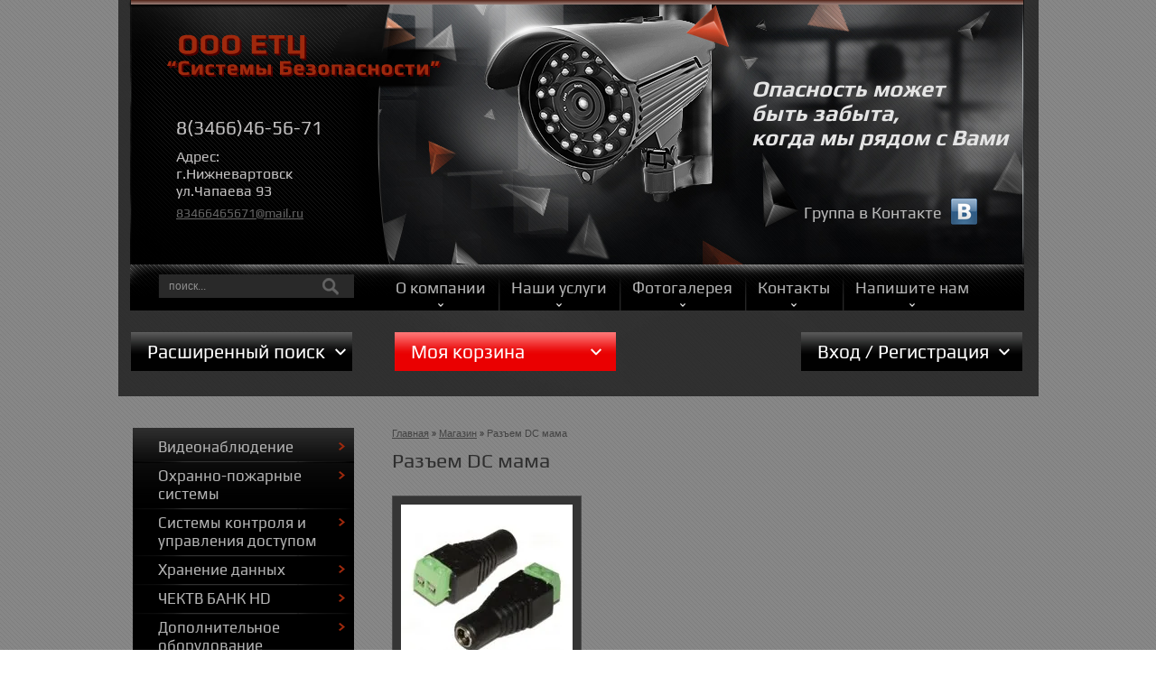

--- FILE ---
content_type: text/html; charset=utf-8
request_url: http://etss-nv.ru/magazin/tag/razem-dc-mama
body_size: 9508
content:
<!DOCTYPE HTML>
<HTML>
  <head>
<meta name='wmail-verification' content='32b3e3483fc1c8b7b7d365721690830d' />
    <meta charset="utf-8" />
    <meta name="robots" content="all"/>
    <meta http-equiv="Content-Type" content="text/html; charset=UTF-8" />
    <meta name="description" content="Разъем DC мама" />
    <meta name="keywords" content="Разъем DC мама" />
    <meta name="SKYPE_TOOLBAR" content="SKYPE_TOOLBAR_PARSER_COMPATIBLE" />

    <title>Разъем DC мама</title>

    <link rel="canonical" href="/magazin/tag/razem-dc-mama"/>
        <script src="/g/libs/jquery/1.9.1/jquery.min.js"></script>
    			
		
		
		
			<link rel="stylesheet" type="text/css" href="/g/shop2v2/default/css/theme.less.css">		
			<script type="text/javascript" src="/g/printme.js"></script>
		<script type="text/javascript" src="/g/shop2v2/default/js/tpl.js"></script>
		<script type="text/javascript" src="/g/shop2v2/default/js/baron.min.js"></script>
		
			<script type="text/javascript" src="/g/shop2v2/default/js/shop2.2.js"></script>
		
	<script type="text/javascript">shop2.init({"productRefs": [],"apiHash": {"getPromoProducts":"d86de604c6450fa8018be8fe8f05635d","getSearchMatches":"328e2f86e2acf105f84426ded7b14509","getFolderCustomFields":"6cd8134ccbb7f2fd8255bb5146f9cb59","getProductListItem":"ff60e6f251e098df989f1d00749fc25b","cartAddItem":"f29fe5358e314f3aae8f04d8127c098e","cartRemoveItem":"16c587a5795ba1fde0d9e167f6e463c5","cartUpdate":"f46f1df1eefbeffeb46161450431066e","cartRemoveCoupon":"224747b7349ae10a54c44003b32cd05c","cartAddCoupon":"9bc1c4c9a2a3d189895d1b150658e4f8","deliveryCalc":"19bdf088555d00358254b78a8f1d97a8","printOrder":"1d949a4ec5c243900bf1326bdf790593","cancelOrder":"7e6bec83ffdea4ff7182da331cc54a60","cancelOrderNotify":"a84fc616a7cace5780d3a47313485dd2","repeatOrder":"8d88fff3bd11150025f602a46f74926c","paymentMethods":"427420bcf3e94bd4117ca586307e5b85","compare":"684395170bcdc8ee866cd0882935349f"},"hash": null,"verId": 544769,"mode": "tag","step": "","uri": "/magazin","IMAGES_DIR": "/d/","my": {"list_picture_enlarge":true,"accessory":"\u0410\u043a\u0441\u0441\u0435\u0441\u0441\u0443\u0430\u0440\u044b","kit":"\u041d\u0430\u0431\u043e\u0440","recommend":"\u0420\u0435\u043a\u043e\u043c\u0435\u043d\u0434\u0443\u0435\u043c\u044b\u0435","similar":"\u041f\u043e\u0445\u043e\u0436\u0438\u0435","modification":"\u041c\u043e\u0434\u0438\u0444\u0438\u043a\u0430\u0446\u0438\u0438","show_sections":true,"pricelist_options_toggle_col":true,"pricelist_options_hide_col_alias":"\u0421\u043a\u0440\u044b\u0442\u044c \u0432\u0441\u0435 \u043f\u0430\u0440\u0430\u043c\u0435\u0442\u0440\u044b","pricelist_options_show_col_alias":"\u041f\u043e\u043a\u0430\u0437\u0430\u0442\u044c \u0432\u0441\u0435 \u043f\u0430\u0440\u0430\u043c\u0435\u0442\u0440\u044b","pricelist_options_toggle":true,"pricelist_options_hide_alias":"\u0421\u043a\u0440\u044b\u0442\u044c \u043f\u0430\u0440\u0430\u043c\u0435\u0442\u0440\u044b","pricelist_options_show_alias":"\u041f\u043e\u043a\u0430\u0437\u0430\u0442\u044c \u043f\u0430\u0440\u0430\u043c\u0435\u0442\u0440\u044b"},"shop2_cart_order_payments": 1,"cf_margin_price_enabled": 0,"maps_yandex_key":"","maps_google_key":""});</script>
<style type="text/css">.product-item-thumb {width: 190px;}.product-item-thumb .product-image, .product-item-simple .product-image {height: 190px;width: 190px;}.product-item-thumb .product-amount .amount-title {width: 94px;}.product-item-thumb .product-price {width: 140px;}.shop2-product .product-side-l {width: 190px;}.shop2-product .product-image {height: 190px;width: 190px;}.shop2-product .product-thumbnails li {width: 53px;height: 53px;}</style>
    <link rel="stylesheet" href="/g/css/styles_articles_tpl.css" />
    <link rel="stylesheet" href="/t/v849/images/shop2v2blocks.less.css">
    <link rel="stylesheet" href="/t/v849/images/styles.less.css">
<!--[if lt IE 9]>
<script src="/t/v849/images/html5.js"></script>
<![endif]-->
<link rel='stylesheet' type='text/css' href='/shared/highslide-4.1.13/highslide.min.css'/>
<script type='text/javascript' src='/shared/highslide-4.1.13/highslide-full.packed.js'></script>
<script type='text/javascript'>
hs.graphicsDir = '/shared/highslide-4.1.13/graphics/';
hs.outlineType = null;
hs.showCredits = false;
hs.lang={cssDirection:'ltr',loadingText:'Загрузка...',loadingTitle:'Кликните чтобы отменить',focusTitle:'Нажмите чтобы перенести вперёд',fullExpandTitle:'Увеличить',fullExpandText:'Полноэкранный',previousText:'Предыдущий',previousTitle:'Назад (стрелка влево)',nextText:'Далее',nextTitle:'Далее (стрелка вправо)',moveTitle:'Передвинуть',moveText:'Передвинуть',closeText:'Закрыть',closeTitle:'Закрыть (Esc)',resizeTitle:'Восстановить размер',playText:'Слайд-шоу',playTitle:'Слайд-шоу (пробел)',pauseText:'Пауза',pauseTitle:'Приостановить слайд-шоу (пробел)',number:'Изображение %1/%2',restoreTitle:'Нажмите чтобы посмотреть картинку, используйте мышь для перетаскивания. Используйте клавиши вперёд и назад'};</script>

            <!-- 46b9544ffa2e5e73c3c971fe2ede35a5 -->
            <script src='/shared/s3/js/lang/ru.js'></script>
            <script src='/shared/s3/js/common.min.js'></script>
        <link rel='stylesheet' type='text/css' href='/shared/s3/css/calendar.css' /><link rel="icon" href="/favicon.ico" type="image/x-icon">

<!--s3_require-->
<link rel="stylesheet" href="/g/basestyle/1.0.1/user/user.css" type="text/css"/>
<link rel="stylesheet" href="/g/basestyle/1.0.1/user/user.blue.css" type="text/css"/>
<script type="text/javascript" src="/g/basestyle/1.0.1/user/user.js" async></script>
<!--/s3_require-->

<script type="text/javascript">hs.transitions = ['expand', 'crossfade'];hs.outlineType = 'rounded-white';hs.fadeInOut = true;hs.dimmingOpacity = 0.75;</script>
<link rel="stylesheet" href="/t/v849/images/bdr_addons.scss.css">
</head>
<body>
  <div class="wrapper">
    <div class="wrapp_b"></div>
    <div class="wrapp_in">
     <header>

      <a href="http://etss-nv.ru" class="logo"><img src="/t/v849/images/logo.png"  alt="ООО ЕТЦ">
      </a>

      <div class="slogan">
        <p>Опасность может<br /> быть забыта,<br /> когда мы рядом с Вами</p>
      </div>

      <div class="contacts">
        <div class="phone">8(3466)46-56-71</div>
        <div class="address">
         <p>Адрес:<br /> г.Нижневартовск<br />ул.Чапаева 93<span style="display: block; margin: 5px 0 0 0;"><a rel="nofollow" id="PH_authMenu_button" href="https://e.mail.ru/#">83466465671@mail.ru</a></span></p>      
       </div>
     </div>
             <a class="top_btn" href="https://vk.com/clubetcsbnv">Группа в Контакте</a>
            
     <div class="search"> 
      <form action="/search" method="get" name="poisk" id="form">
        <input name="search" class="sear" type="text" onblur="this.value=this.value==''?'поиск...':this.value;" onfocus="this.value=this.value=='поиск...'?'':this.value;" value="поиск...">
        <input type="submit" value="" class="h_b">
      <re-captcha data-captcha="recaptcha"
     data-name="captcha"
     data-sitekey="6LcNwrMcAAAAAOCVMf8ZlES6oZipbnEgI-K9C8ld"
     data-lang="ru"
     data-rsize="invisible"
     data-type="image"
     data-theme="light"></re-captcha></form>
    </div>

  </header>

  <nav class="top_menu">
    <ul>
            <li><a href="/">О компании</a></li>
            <li><a href="/nashi-uslugi">Наши услуги</a></li>
            <li><a href="/fotogalereya">Фотогалерея</a></li>
            <li><a href="/nash-adres">Контакты</a></li>
            <li><a href="/napishite-nam">Напишите нам</a></li>
          </ul>
  </nav>


  <div class="header_bottom">
    <div class="shop_search">	
	
<div class="shop2-block search-form ">
	<div class="block-title">
		<strong>Расширенный поиск</strong>
		<span>&nbsp;</span>
	</div>
	<div class="block-body">
		<form action="/magazin/search" enctype="multipart/form-data">
			<input type="hidden" name="sort_by" value=""/>
			
							<div class="row">
					<div class="row-title">Цена (руб.):</div>
					<label><span>от</span>&nbsp;<input name="s[price][min]" type="text" size="5" class="small" value="" /></label>
					&nbsp;
					<label><span>до</span>&nbsp;<input name="s[price][max]" type="text" size="5" class="small" value="" /></label>
				</div>
			
							<div class="row">
					<label class="row-title" for="shop2-name">Название:</label>
					<input type="text" name="s[name]" size="20" id="shop2-name" value="" />
				</div>
			
							<div class="row">
					<label class="row-title" for="shop2-article">Артикул:</label>
					<input type="text" name="s[article]" id="shop2-article" value="" />
				</div>
			
							<div class="row">
					<label class="row-title" for="shop2-text">Текст:</label>
					<input type="text" name="search_text" size="20" id="shop2-text"  value="" />
				</div>
			
			
							<div class="row">
					<div class="row-title">Выберите категорию:</div>
					<select name="s[folder_id]" id="s[folder_id]">
						<option value="">Все</option>
																																		<option value="1006367421" >
									 Видеонаблюдение
								</option>
																												<option value="56475411" >
									&raquo; Аналоговое
								</option>
																												<option value="56476011" >
									&raquo;&raquo; Камеры
								</option>
																												<option value="56476211" >
									&raquo;&raquo; Видеорегистраторы
								</option>
																												<option value="56475611" >
									&raquo; IP
								</option>
																												<option value="56476411" >
									&raquo;&raquo; Камеры
								</option>
																												<option value="56476611" >
									&raquo;&raquo; Видеорегистраторы
								</option>
																												<option value="124318411" >
									&raquo;&raquo; Сетевое PoE оборудование
								</option>
																												<option value="126316211" >
									&raquo;&raquo; Wi - Fi
								</option>
																												<option value="56475811" >
									&raquo; HD TVI - HD CVI
								</option>
																												<option value="56476811" >
									&raquo;&raquo; Камеры
								</option>
																												<option value="132914411" >
									&raquo;&raquo; Видеорегистраторы
								</option>
																												<option value="98638811" >
									&raquo; Готовые комплекты
								</option>
																												<option value="124626211" >
									&raquo; Фото/видео ловушки
								</option>
																												<option value="132184411" >
									&raquo; Экшн камеры
								</option>
																												<option value="1006375021" >
									 Охранно-пожарные системы
								</option>
																												<option value="56477411" >
									&raquo; Извещатели пожарные
								</option>
																												<option value="56477611" >
									&raquo; Извещатели охранные
								</option>
																												<option value="56477811" >
									&raquo; Преобразователи интерфейсов
								</option>
																												<option value="56478011" >
									&raquo; Речевое оповещение
								</option>
																												<option value="56478211" >
									&raquo; Оповещатели
								</option>
																												<option value="131912611" >
									&raquo; Программное обеспечение
								</option>
																												<option value="131948611" >
									&raquo; Приборы управления пожаротушением
								</option>
																												<option value="131949611" >
									&raquo; Интегрированная система &quot;ОРИОН&quot; &quot;Болид&quot;
								</option>
																												<option value="132140811" >
									&raquo;&raquo; Контроллеры доступа и считыватели
								</option>
																												<option value="56477211" >
									&raquo;&raquo; Приемно-контрольные приборы с радиальными ШС
								</option>
																												<option value="131948811" >
									&raquo;&raquo; Приборы передачи извещений
								</option>
																												<option value="133143211" >
									&raquo;&raquo; АДРЕСНЫЕ СИСТЕМЫ ОПС И ПРОТИВОПОЖАРНОЙ АВТОМАТИКИ
								</option>
																												<option value="133144811" >
									&raquo;&raquo; РЕЛЕЙНЫЕ БЛОКИ
								</option>
																												<option value="133299811" >
									&raquo; C.NORD
								</option>
																												<option value="1007569021" >
									 Системы контроля и управления доступом
								</option>
																												<option value="56478811" >
									&raquo; Видеодомофоны
								</option>
																												<option value="126315011" >
									&raquo;&raquo; ВЫЗЫВНЫЕ ПАНЕЛИ
								</option>
																												<option value="129384811" >
									&raquo;&raquo; Видеодомофон, комплекты
								</option>
																												<option value="56479011" >
									&raquo; Ключи, карточки ТМ
								</option>
																												<option value="56479211" >
									&raquo; Электромагнитные замки электромеханические замки
								</option>
																												<option value="56479411" >
									&raquo; Контроллеры
								</option>
																												<option value="56479611" >
									&raquo; Шлагбаумы и автоматика ворот
								</option>
																												<option value="131170811" >
									&raquo;&raquo; Аксессуары для шлагбаумов
								</option>
																												<option value="236506411" >
									&raquo; Умный дом
								</option>
																												<option value="1007743221" >
									 Хранение данных
								</option>
																												<option value="73821411" >
									 ЧЕКТВ БАНК HD
								</option>
																												<option value="96613411" >
									 Дополнительное оборудование
								</option>
																												<option value="96931011" >
									 Спецпредложение
								</option>
																												<option value="97519411" >
									 GSM оборудование
								</option>
																												<option value="133224211" >
									 Кабели и провода
								</option>
																												<option value="141397307" >
									 Доводчики
								</option>
																		</select>
				</div>

				<div id="shop2_search_custom_fields"></div>
			
						<div id="shop2_search_global_fields">
				
							</div>
						
							<div class="row">
					<div class="row-title">Производитель:</div>
					<select name="s[vendor_id]">
						<option value="">Все</option>          
													<option value="31364611" >AK technology</option>
													<option value="39361211" >AlfaVision</option>
													<option value="138976821" >ASUSTOR</option>
													<option value="123839621" >Bergal</option>
													<option value="32156811" >C.NORD</option>
													<option value="138977421" >Came</option>
													<option value="138976621" >CFI</option>
													<option value="123840221" >Corbby</option>
													<option value="123840421" >Crocs</option>
													<option value="123840621" >Crosby</option>
													<option value="31206011" >CTV</option>
													<option value="123840821" >DC Shoes</option>
													<option value="123841021" >Demix</option>
													<option value="123841221" >Disney</option>
													<option value="31965011" >DoorHan</option>
													<option value="32099011" >EL</option>
													<option value="123841421" >El Tempo</option>
													<option value="39362811" >Ezviz</option>
													<option value="27710411" >Falcon Eye</option>
													<option value="123841621" >GEOX</option>
													<option value="123841821" >H.E.BY MANGO</option>
													<option value="31938611" >HiWatch</option>
													<option value="123842021" >KangaROOS</option>
													<option value="27693411" >MATRIX</option>
													<option value="123842221" >Merrell</option>
													<option value="123842421" >Monster High</option>
													<option value="123842621" >My Little Pony</option>
													<option value="123842821" >Nike</option>
													<option value="32102811" >Optimus</option>
													<option value="123843021" >Outventure</option>
													<option value="32098411" >Polyvision</option>
													<option value="123843221" >Renaissance</option>
													<option value="123843421" >Richter</option>
													<option value="123843621" >Rubber Duck</option>
													<option value="136108621" >Rvi</option>
													<option value="123843821" >Salomon</option>
													<option value="123844021" >Saphir</option>
													<option value="31210411" >SarmatT</option>
													<option value="138977221" >Seagate</option>
													<option value="138976421" >Synology</option>
													<option value="35050704" >TANTOS</option>
													<option value="123844221" >Tarrago</option>
													<option value="138977021" >Thecus</option>
													<option value="123844421" >THOMAS MUNZ</option>
													<option value="123844621" >Vitacci</option>
													<option value="138988421" >Western Digital</option>
													<option value="138988221" >Болид</option>
													<option value="123844821" >Зебра</option>
													<option value="31948011" >Кситал</option>
													<option value="123845021" >Обувь для всех ЛТД</option>
													<option value="123845221" >ОбувьТрейд</option>
													<option value="123845621" >Одежда для всех ЛТД</option>
													<option value="123845421" >ОдеждаТрейд</option>
													<option value="27803011" >Сибирский Арсенал</option>
													<option value="123845821" >ТК Универсум</option>
											</select>
				</div>
			
											    <div class="row">
				        <div class="row-title">Новинка:</div>
				            				            <select name="s[flags][2]">
				            <option value="">Все</option>
				            <option value="1">да</option>
				            <option value="0">нет</option>
				        </select>
				    </div>
		    												    <div class="row">
				        <div class="row-title">Спецпредложение:</div>
				            				            <select name="s[flags][1]">
				            <option value="">Все</option>
				            <option value="1">да</option>
				            <option value="0">нет</option>
				        </select>
				    </div>
		    							
			

							<div class="row">
					<div class="row-title">Результатов на странице:</div>
					<select name="s[products_per_page]">
																										<option value="5">5</option>
																				<option value="20">20</option>
																				<option value="35">35</option>
																				<option value="50">50</option>
																				<option value="65">65</option>
																				<option value="80">80</option>
																				<option value="95">95</option>
											</select>
				</div>
			
			<div class="clear-container"></div>
			<div class="row">
				<button type="submit" class="search-btn">Найти</button>
			</div>
		<re-captcha data-captcha="recaptcha"
     data-name="captcha"
     data-sitekey="6LcNwrMcAAAAAOCVMf8ZlES6oZipbnEgI-K9C8ld"
     data-lang="ru"
     data-rsize="invisible"
     data-type="image"
     data-theme="light"></re-captcha></form>
		<div class="clear-container"></div>
	</div>
</div><!-- Search Form --></div>
    <div class="cart_small"><div id="shop2-cart-preview">
	<div class="shop2-block cart-preview ">
		<div class="block-title">
			<strong>Моя корзина</strong>
			<span>&nbsp;</span>
		</div>
		<div class="block-body">
							<div>Ваша корзина пуста</div>
					</div>
	</div>
</div><!-- Cart Preview --></div>
    <div class="site_reg"><div class="shop2-block login-form ">
	<div class="block-title">
		<strong>Вход / Регистрация</strong>
		<span>&nbsp;</span>
	</div>
	<div class="block-body">
					<form method="post" action="/user">
				<input type="hidden" name="mode" value="login" />
				<div class="row">
					<label for="login">Логин или e-mail:</label>
					<label class="field text"><input type="text" name="login" id="login" tabindex="1" value="" /></label>
				</div>
				<div class="row">
					<label for="password">Пароль:</label>
					<button type="submit" class="signin-btn" tabindex="3">Войти</button>
					<label class="field password"><input type="password" name="password" id="password" tabindex="2" value="" /></label>
				</div>
			<re-captcha data-captcha="recaptcha"
     data-name="captcha"
     data-sitekey="6LcNwrMcAAAAAOCVMf8ZlES6oZipbnEgI-K9C8ld"
     data-lang="ru"
     data-rsize="invisible"
     data-type="image"
     data-theme="light"></re-captcha></form>
			<div class="clear-container"></div>
			<p>
				<a href="/user/register" class="register">Регистрация</a>
				<a href="/user/forgot_password">Забыли пароль?</a>
			</p>
						</div>
</div></div>
  </div>

  <section class="middle">
    <article class="article_middle">
      <div class="content">
        <div class="breadcrumbs"> 
          
<div data-url="/magazin"><a href="/">Главная</a>  <a href="/magazin">Магазин</a>  Разъем DC мама</div>        </div>
        <h1>Разъем DC мама</h1>	
	<div class="shop2-cookies-disabled shop2-warning hide"></div>
	
	
			
				
				
		
		
		
		<div class="shop2-tags-page-before">
			
		</div>
			    



			<div class="product-list product-list-thumbs">
						        
<form method="post" action="/magazin?mode=cart&amp;action=add" accept-charset="utf-8" class="shop2-product-item product-item-thumb">

    <input type="hidden" name="kind_id" value="1130229811" />
    <input type="hidden" name="product_id" value="944436411" />
    <input type="hidden" name="meta" value="null" />

    <div class="product-top">
        <div class="product-image">
                            <a href="/magazin/product/raz-yem-dc-mama-pod-otvertku">
                    <img src="/thumb/2/XF5-6kY4th3JoUgV2JLOXg/190r190/d/data-dop-mama-500x500.jpg" alt="Разъем DC &quot;мама&quot; под отвертку" title="Разъем DC &quot;мама&quot; под отвертку" />
                </a>
                <div class="verticalMiddle"></div>
                                </div>

                
        <div class="product-name"><a href="/magazin/product/raz-yem-dc-mama-pod-otvertku">Разъем DC "мама" под отвертку</a></div>
        
        
	
		
	
	
					<div class="product-article"><span>Артикул:</span> нет</div>
	
	        
                
        

 
	
			<div class="product-compare">
			<label>
				<input type="checkbox" value="1130229811"/>
				Добавить к сравнению
			</label>
		</div>
		
	
		
		
	

                    
            
				
	<div class="product-amount">
					<div class="amount-title">Количество:</div>
							<div class="shop2-product-amount">
				<button type="button" class="amount-minus">&#8722;</button><input type="text" name="amount" data-kind="1130229811"  data-min="1" data-multiplicity="" maxlength="4" value="1" /><button type="button" class="amount-plus">&#43;</button>
			</div>
						</div>
        
    </div>
            <div class="product-bot">
             <div class="product-price">
                	
                	<div class="price-current">
		<strong>35</strong> руб.			</div>
            </div>
            
			<button class="shop2-product-btn type-2 buy" type="submit">
			<span>Купить</span>
		</button>
	

<input type="hidden" value="Разъем DC &quot;мама&quot; под отвертку" name="product_name" />
<input type="hidden" value="http://etss-nv.ru/magazin/product/raz-yem-dc-mama-pod-otvertku" name="product_link" />        </div>
    <re-captcha data-captcha="recaptcha"
     data-name="captcha"
     data-sitekey="6LcNwrMcAAAAAOCVMf8ZlES6oZipbnEgI-K9C8ld"
     data-lang="ru"
     data-rsize="invisible"
     data-type="image"
     data-theme="light"></re-captcha></form>	
		</div>
			<div class="shop2-tags-page-after">
			
		</div>
		
	


	
	</div>
      </article>
      <aside class="left">

        <nav class="category">
          <ul><li><a href="/magazin/folder/videonablyudeniye" ><span>Видеонаблюдение</span></a></li><li><a href="/magazin/folder/okhranno-pozharnyye-sistemy" ><span>Охранно-пожарные системы</span></a></li><li><a href="/magazin/folder/sistemy-kontrolya-i-upravleniya-dostupom-1" ><span>Системы контроля и управления доступом</span></a></li><li><a href="/magazin/folder/khraneniye-dannykh-1" ><span>Хранение данных</span></a></li><li><a href="/magazin/folder/chektv-bank-hd" ><span>ЧЕКТВ БАНК HD</span></a></li><li><a href="/magazin/folder/dopolnitelnoye-oborudovaniye" ><span>Дополнительное оборудование</span></a></li><li><a href="/magazin/folder/aktsii" ><span>Спецпредложение</span></a></li><li><a href="/magazin/folder/gsm-oborudovaniye" ><span>GSM оборудование</span></a></li><li><a href="/magazin/folder/kabeli-i-provoda" ><span>Кабели и провода</span></a></li><li><a href="/magazin/folder/dovodchiki" ><span>Доводчики</span></a></li></ul>        </nav>

        
    </aside>

    <div class="clear"></div>
  </section>
  <div class="clear"></div>
  <div class="f_blank"></div>
</div>
</div>
<footer>
  <div class="footer_in">
    <nav class="bottom_menu">
      <ul>
                <li><a href="/">О компании</a></li>
                <li><a href="/nashi-uslugi">Наши услуги</a></li>
                <li><a href="/fotogalereya">Фотогалерея</a></li>
                <li><a href="/nash-adres">Контакты</a></li>
                <li><a href="/napishite-nam">Напишите нам</a></li>
              </ul>
    </nav>

    <div class="contacts_bottom">
     <div>Тел. &nbsp; +7(3466)46-56-71</div>
<div>Факс. +7(3466)45-01-81</div>
   </div>

   <div class="copy">&copy; 2013 - 2026 ООО ЕТЦ</div>
   <div class="mega"><span style='font-size:14px;' class='copyright'><!--noindex--> <span style="text-decoration:underline; cursor: pointer;" onclick="javascript:window.open('https://megagr'+'oup.ru/?utm_referrer='+location.hostname)" class="copyright">Изготовление сайтов</span>: megagroup.ru<!--/noindex--></span></div>

   <div class="counters"><!--LiveInternet counter--><script type="text/javascript"><!--
document.write("<a href='//www.liveinternet.ru/click' "+
"target=_blank><img src='//counter.yadro.ru/hit?t12.4;r"+
escape(document.referrer)+((typeof(screen)=="undefined")?"":
";s"+screen.width+"*"+screen.height+"*"+(screen.colorDepth?
screen.colorDepth:screen.pixelDepth))+";u"+escape(document.URL)+
";"+Math.random()+
"' alt='' title='LiveInternet: показано число просмотров за 24"+
" часа, посетителей за 24 часа и за сегодня' "+
"border='0' width='88' height='31'><\/a>")
//--></script><!--/LiveInternet-->
<!--__INFO2026-01-18 00:48:52INFO__-->
</div>
   
 </div>
</footer>


<!--#888-->



<!-- assets.bottom -->
<!-- </noscript></script></style> -->
<script src="/my/s3/js/site.min.js?1768462484" ></script>
<script src="/my/s3/js/site/defender.min.js?1768462484" ></script>
<script src="https://cp.onicon.ru/loader/5567fc1028668822758b4581.js" data-auto async></script>
<script >/*<![CDATA[*/
var megacounter_key="96ee3f3029ef9309a52b6ace4b83720a";
(function(d){
    var s = d.createElement("script");
    s.src = "//counter.megagroup.ru/loader.js?"+new Date().getTime();
    s.async = true;
    d.getElementsByTagName("head")[0].appendChild(s);
})(document);
/*]]>*/</script>
<script >/*<![CDATA[*/
$ite.start({"sid":543269,"vid":544769,"aid":594004,"stid":1,"cp":21,"active":true,"domain":"etss-nv.ru","lang":"ru","trusted":false,"debug":false,"captcha":3});
/*]]>*/</script>
<!-- /assets.bottom -->
</body>
</html>

--- FILE ---
content_type: text/css
request_url: http://etss-nv.ru/t/v849/images/styles.less.css
body_size: 4406
content:
@charset "utf-8";
@font-face {
  font-family:'PlayBold';
  src:url('/g/fonts/play//play-b.eot');
  src:url('/g/fonts/play//play-b.eot') format('embedded-opentype'), url('/g/fonts/play//play-b.woff') format('woff'), url('/g/fonts/play//play-b.ttf') format('truetype'), url('/g/fonts/play//play-b.svg#PlayBold') format('svg');
}
@font-face {
  font-family:'PlayRegular';
  src:url('/g/fonts/play//play-r.eot');
  src:local('☺'), url('/g/fonts/play//play-r.woff') format('woff'), url('/g/fonts/play//play-r.ttf') format('truetype'), url('/g/fonts/play//play-r.svg#PlayRegular') format('svg');
  font-weight:normal;
  font-style:normal;
}
a img {
  border:none;
  outline:none;
}
a:hover { text-decoration:none; }
.clear { clear:both; }
a img { border:none; }
a {
  outline:none;
  color:#fff;
}
.table0 { border-collapse:collapse; }
table.table0 td { padding:5px; }
.table1 {
  border-collapse:collapse;
  border:1px solid #070707;
}
table.table1 td {
  padding:5px;
  border:1px solid #070707;
}
.table2 {
  border:1px solid #070707;
  border-collapse:collapse;
}
table.table2 th {
  padding:5px 0;
  border:1px solid #070707;
  background:#070707;
  color:#fff;
}
table.table2 td {
  padding:5px;
  border:1px solid #070707;
}
h1, h2, h3, h4, h5, h6 {
  margin:0 0 16px;
  font:normal 23px 'PlayRegular';
  color:#2f2f2f;
}
h1 { font-size:23px; }
h2 { font-size:21px; }
h3 { font-size:18px; }
h4 { font-size:16px; }
h5 { font-size:14px; }
h6 { font-size:14px; }
article, aside, canvas, details, figcaption, figure, footer, header, hgroup, menu, nav, section, summary, video { display:block; }
body, html {
  margin:0;
  position:relative;
  height:100%;
  padding:0;
  font:normal 13px Arial;
  color:#1f1f1f;
  background:url(body_bg.jpg) 0 0 repeat;
}
body { min-width:990px; }
.wrapp_b {
  position:absolute;
  left:0;
  right:0;
  top:0;
  bottom:0;
  background:url(wrapp_b.jpg) 50% 100% no-repeat;
}
.wrapper {
  margin:0 auto;
  height:100%;
  min-height:100%;
  height:auto !important;
  position:relative;
  width:100%;
  background:url(wrapp.jpg) 50% 0 no-repeat;
}
.wrapp_in {
  margin:0 auto;
  width:990px;
  position:relative;
}
header {
  position:relative;
  min-height:292px;
  margin:0 auto;
  padding:1px 0 0 0;
}
header p {
  padding:0;
  margin:0;
}
.logo {
  position:absolute;
  top:33px;
  left:38px;
}
.slogan {
  position:absolute;
  left:687px;
  top:85px;
  font:italic 25px/27px 'PlayBold';
  color:#e4e4e4;
}
div.search {
  background:url(search.png) 0 0 no-repeat;
  width:218px;
  height:26px;
  position:absolute;
  left:30px;
  bottom:-37px;
  z-index:15;
}
div.search form {
  padding:0 0 0 0;
  border:none;
}
.sear {
  font:normal 12px/26px Arial;
  color:#909090;
  width:158px;
  height:26px;
  background:none;
  border:none;
  outline:none;
  padding:0 0 0 12px;
  vertical-align:top;
}
input.h_b {
  background:none;
  border:none;
  outline:none;
  padding:0;
  margin:0;
  cursor:pointer;
  width:35px;
  height:26px;
  position:absolute;
  cursor:pointer;
  right:0;
}
.top_btn {
  position:absolute;
  right:37px;
  top:209px;
  width:219px;
  min-height:39px;
  -webkit-box-sizing:border-box;
  -moz-box-sizing:border-box;
  -ms-box-sizing:border-box;
  -o-box-sizing:border-box;
  box-sizing:border-box;
  padding:16px 45px 5px 11px;
  font:normal 18px 'PlayRegular';
  text-decoration:none;
  color:#bbbbbb;
  background:url(vk1.png) 173px 10px no-repeat;
}
.contacts { margin:128px 0 0 50px; }
.contacts .phone {
  font:normal 21px 'PlayRegular';
  margin:0 0 10px 0;
  color:#c5c3c3;
}
.contacts .address {
  color:#c5c3c3;
  font:normal 16px 'PlayRegular';
}
.contacts .address a {
  font-size:14px;
  color:#676767;
}
.informer_top { margin:8px 0 0 50px; }
nav.top_menu {
  margin:0 0 0 0;
  position:relative;
  padding:0 0;
}
nav.top_menu>ul {
  font-size:0;
  line-height:0;
  list-style:none;
  padding:0 0 0 279px;
  margin:0;
  position:relative;
  height:51px;
}
nav.top_menu>ul>li {
  display:inline-block;
  margin:0 0 0;
  background:url(t_s.png) 0 50% no-repeat;
}
nav.top_menu>ul>li:first-child { background:none; }
nav.top_menu>ul>li>a {
  font:normal 18px/51px 'PlayRegular';
  color:#b3b3b3;
  display:block;
  text-decoration:none;
  position:relative;
  padding:0 14px;
  background:url(top_menu_marker.png) 50% 43px no-repeat;
}
nav.top_menu>ul>li>a:hover {
  text-decoration:none;
  color:#fff;
  background:url(top_menu_hover.jpg) 0 0 repeat-x;
}
nav.top_menu>ul>li>a:hover:after { background:url(light.png) 50% 0 no-repeat; }
nav.top_menu>ul>li>a:after {
  content:"";
  position:absolute;
  left:0;
  right:0;
  bottom:-16px;
  height:16px;
}
nav.top_menu>ul .active a { color:#568300; }
.header_bottom {
  position:relative;
  min-height:95px;
  z-index:100;
}
.shop_search {
  position:absolute;
  left:0;
  top:24px;
}
.cart_small {
  position:absolute;
  left:292px;
  top:24px;
}
.site_reg {
  right:3px;
  top:24px;
  position:absolute;
}
section.middle {
  padding:35px 21px 50px 289px;
  position:relative;
}
article.article_middle {
  width:100%;
  float:left;
  margin-right:-100%;
  position:relative;
}
div.content {
  padding:0 0;
  position:relative;
}
div.breadcrumbs {
  font:normal 11px Arial;
  color:#434343;
  margin:0 0 10px 0;
}
div.breadcrumbs a {
  color:#434343;
  font:normal 11px Arial;
  background:url(bread_arrow.png) 100% 50% no-repeat;
  padding:0 8px 0 0;
}
aside.left {
  float:left;
  width:245px;
  margin:0 0 0 -287px;
  position:relative;
  padding:0 0 0 0;
}
nav.category {
  margin:0 0 26px 0;
  background:#000000 url(category.jpg) 0 0 repeat-x;
}
nav.category>ul {
  font-size:0;
  line-height:0;
  list-style:none;
  margin:0;
  padding:5px 0;
  position:relative;
}
nav.category>ul>li {
  margin:0 0 0 0;
  background:url(l_s.png) 0 0 no-repeat;
  padding:0 0 0 0;
}
nav.category>ul>li:first-child { background:none; }
nav.category>ul>li>a {
  font:normal 17px 'PlayRegular';
  color:#b2b2b2;
  display:block;
  text-decoration:none;
  position:relative;
  background:url(category_marker.png) 228px 11px no-repeat;
}
nav.category>ul>li>a:hover {
  color:#fff;
  background:#e90000 url(category_hover.jpg) 0 0 repeat-x;
}
nav.category>ul>li>a:hover span { background:url(category_marker_hover.png) 228px 11px no-repeat; }
nav.category>ul>li>a span {
  display:block;
  padding:6px 28px;
}
nav.category > ul > li ul li  a {
  display:block;
  font:normal 15px 'PlayRegular';
  color:#b2b2b2;
  padding:4px 0 4px 35px;
}
.edit_block_title {
  background:#e90000 url(edit_block_title.jpg) 0 0 repeat-x;
  min-height:43px;
  -webkit-box-sizing:border-box;
  -moz-box-sizing:border-box;
  -ms-box-sizing:border-box;
  -o-box-sizing:border-box;
  box-sizing:border-box;
  font:normal 22px 'PlayRegular';
  color:#fff;
  padding:10px 10px 7px 28px;
}
.edit_block {
  padding:5px 20px 5px 27px;
  background:#000000 url(edit_block.jpg) 0 0 repeat-x;
  line-height:0;
  font-size:0;
}
.edit_block .edit_content {
  font:normal 12px/18px Arial;
  color:#b3b3b3;
}
.edit_block .edit_content a { color:#606060; }
.clear {
  clear:both;
  font-size:0;
  line-height:0;
  height:0;
}
.f_blank { height:266px; }
footer {
  height:266px;
  margin:-266px auto 0;
  position:relative;
}
footer p {
  margin:0;
  padding:0;
}
.footer_in {
  height:265px;
  margin:0 auto;
  width:990px;
  padding:1px 0 0 0;
  position:relative;
}
nav.bottom_menu {
  margin:10px 0 0 0;
  position:relative;
  padding:0 0;
}
nav.bottom_menu>ul {
  font-size:0;
  line-height:0;
  list-style:none;
  padding:0 0 0 0;
  margin:0;
  position:relative;
  height:39px;
  text-align:center;
}
nav.bottom_menu>ul>li {
  display:inline-block;
  margin:0 0 0;
  padding:0 0 0 0;
  background:url(b_s.png) 0 50% no-repeat;
}
nav.bottom_menu>ul>li:first-child { background:none; }
nav.bottom_menu>ul>li>a {
  font:normal 14px/39px 'PlayRegular';
  color:#b3b3b3;
  display:block;
  text-decoration:none;
  margin:0 0 0 0;
  position:relative;
  padding:0 12px;
}
nav.bottom_menu>ul>li>a:hover {
  color:#b12d0e;
  text-decoration:underline;
}
.contacts_bottom {
  position:absolute;
  left:30px;
  top:80px;
  color:#b3b3b3;
  font:normal 15px/20px 'PlayRegular';
}
.copy {
  font:normal 11px 'PlayRegular';
  color:#b3b3b3;
  position:absolute;
  right:18px;
  top:102px;
}
.mega {
  font:normal 11px 'PlayRegular';
  color:#e0e0e0;
  position:absolute;
  top:120px;
  right:18px;
}
.mega a {
  font:normal 11px 'PlayRegular';
  color:#b12d0e;
  text-decoration:underline;
}
.mega a:hover { text-decoration:none; }
.counters {
  position:absolute;
  top:102px;
  left:385px;
}
.shop2-filter table.table-filter-param input[type="text"] {
  background:#2c2c2c;
  border:1px solid #5e5e5e;
  color:#fff;
}
.shop2-filter table.table-filter-param th { color:#dddddd; }
.shop2-filter table.table-filter-param th, .shop2-filter table.table-filter-param td { color:#dddddd; }
.shop2-filter .result {
  background:#dbdbdb;
  border:1px solid #282828;
  color:#5f5f5f;
}
.shop2-filter .result .result-arrow {
  border-color:transparent transparent transparent #dbdbdb;
  background:url(result-arrow_tr.png) -1px 0 no-repeat;
  border:none;
  width:7px;
  height:12px;
}
.shop2-filter .shop2-btn {
  background:url(filter_btn.jpg) 0 0 repeat-x;
  box-shadow:none;
  color:#fff;
  -webkit-border-radius:0;
  -moz-border-radius:0;
  -o-border-radius:0;
  border-radius:0;
  behavior:url(/g/pie//pie.htc);
}
.shop2-sorting-panel {
  background:#616161;
  color:#c5c5c5;
}
.shop2-sorting-panel a { color:#fff; }
.shop2-sorting-panel .shop2-btn {
  background:#7f7f7f;
  background:-webkit-gradient(linear,0 0,0 bottom,from(#7f7f7f),to(#616161));
  background:-webkit-linear-gradient(#7f7f7f,#616161);
  background:-moz-linear-gradient(#7f7f7f,#616161);
  background:-ms-linear-gradient(#7f7f7f,#616161);
  background:-o-linear-gradient(#7f7f7f,#616161);
  background:linear-gradient(#7f7f7f,#616161);
  -pie-background:linear-gradient(#7f7f7f,#616161);
  behavior:url(/g/pie/pie.htc);
  box-shadow:1px 1px 0 #7d7d7d inset, -1px -1px 0 #7d7d7d inset, -1px 1px 0 #7d7d7d inset, 1px -1px 0 #7d7d7d inset;
}
.shop2-sorting-panel .view-shop a.active-view {
  background:#616161;
  background:-webkit-gradient(linear,0 0,0 bottom,from(#616161),to(#7f7f7f));
  background:-webkit-linear-gradient(#616161,#7f7f7f);
  background:-moz-linear-gradient(#616161,#7f7f7f);
  background:-ms-linear-gradient(#616161,#7f7f7f);
  background:-o-linear-gradient(#616161,#7f7f7f);
  background:linear-gradient(#616161,#7f7f7f);
  -pie-background:linear-gradient(#616161,#7f7f7f);
  behavior:url(/g/pie/pie.htc);
}
.shop2-sorting-panel .sorting .sort-reset ins { color:#fff; }
.shop2-sorting-panel .sorting .sort-param span { background:url(icons-filter-sort.png) no-repeat scroll -1000px -1000px rgba(0,0,0,0); }
.shop2-sorting-panel .sorting .sort-reset span { background:url(icons-filter-sort.png) no-repeat scroll -74px 0 rgba(0,0,0,0); }
.shop2-sorting-panel .view-shop a span { background:url("icons-view.png") no-repeat scroll 0 0 rgba(0,0,0,0); }
.product-item-thumb {
  background:#353535;
  border-color:#4b4b4b;
}
.product-item-simple {
  background:#353535;
  border-color:#4b4b4b;
}
.product-item-thumb .product-label div.product-spec { background:#9f290d; }
.shop2-pricelist .product-label div.product-spec { background:#9f290d; }
.shop2-pricelist .product-label div.product-new { background:#d73711; }
.product-item-thumb .product-label div.product-new { background:#d73711; }
.product-item-simple .product-label div.product-new { background:#d73711; }
.product-item-simple .product-label div.product-spec { background:#9f290d; }
.shop2-product .product-spec { background:#d73711; }
.shop2-product .product-new { background:#9f290d; }
.shop2-product-article { display:none; }
.product-item-thumb .product-article { color:#9a9a9a; }
.product-item-simple .product-article { color:#9a9a9a; }
table.shop2-product-options th, table.shop2-product-options td { border-color:#5e5e5e; }
.product-item-thumb .product-amount { border-color:#5e5e5e; }
.product-item-thumb .product-bot { border-color:#5e5e5e; }
table.shop2-product-options th { color:#fff; }
table.shop2-product-options td { color:#fff; }
.product-item-thumb .product-amount .amount-title { color:#fff; }
.shop2-product-btn span { background:url("icons-btn.png") no-repeat scroll 0 0 rgba(0,0,0,0); }
.product-item-thumb .product-price .price-current { color:#afafaf; }
.shop2-pricelist .price-current { color:#afafaf; }
.shop2-product .form-add .product-price .price-current { color:#afafaf; }
.product-item-simple .product-price .price-current { color:#afafaf; }
.product-bot .shop2-product-btn {
  box-shadow:none;
  background:url(shop2_btn_1.jpg) 0 0 repeat-x;
  -webkit-border-radius:0;
  -moz-border-radius:0;
  -o-border-radius:0;
  border-radius:0;
  behavior:url(/g/pie//pie.htc);
}
.shop2-product .product-side-r .shop2-product-btn {
  box-shadow:none;
  background:url(shop2_btn_2.jpg) 0 0 repeat-x;
  -webkit-border-radius:0;
  -moz-border-radius:0;
  -o-border-radius:0;
  border-radius:0;
  behavior:url(/g/pie//pie.htc);
}
.shop2-product .product-side-r .shop2-product-btn span { color:#e5e5e5; }
.product-item-simple .product-side-r .shop2-product-btn {
  box-shadow:none;
  background:#f64d4d;
  background:-webkit-gradient(linear,0 0,0 bottom,from(#f64d4d),to(#e90000));
  background:-webkit-linear-gradient(#f64d4d,#e90000);
  background:-moz-linear-gradient(#f64d4d,#e90000);
  background:-ms-linear-gradient(#f64d4d,#e90000);
  background:-o-linear-gradient(#f64d4d,#e90000);
  background:linear-gradient(#f64d4d,#e90000);
  -pie-background:linear-gradient(#f64d4d,#e90000);
  behavior:url(/g/pie/pie.htc);
  -webkit-border-radius:0;
  -moz-border-radius:0;
  -o-border-radius:0;
  border-radius:0;
  behavior:url(/g/pie//pie.htc);
}
.product-item-simple .product-side-r .shop2-product-btn span { color:#e5e5e5; }
.shop2-pricelist .shop2-product-btn {
  box-shadow:none;
  background:#f64d4d;
  background:-webkit-gradient(linear,0 0,0 bottom,from(#f64d4d),to(#e90000));
  background:-webkit-linear-gradient(#f64d4d,#e90000);
  background:-moz-linear-gradient(#f64d4d,#e90000);
  background:-ms-linear-gradient(#f64d4d,#e90000);
  background:-o-linear-gradient(#f64d4d,#e90000);
  background:linear-gradient(#f64d4d,#e90000);
  -pie-background:linear-gradient(#f64d4d,#e90000);
  behavior:url(/g/pie/pie.htc);
  -webkit-border-radius:0;
  -moz-border-radius:0;
  -o-border-radius:0;
  border-radius:0;
  behavior:url(/g/pie//pie.htc);
}
.shop2-pricelist .shop2-product-btn span { color:#e5e5e5; }
.shop2-product-amount button {
  box-shadow:1px 1px 0 #7c7c7c inset, -1px -1px 0 #7c7c7c inset, -1px 1px 0 #7c7c7c inset, 1px -1px 0 #7c7c7c inset;
  background:#7e7e7e;
  background:-webkit-gradient(linear,0 0,0 bottom,from(#7e7e7e),to(#616161));
  background:-webkit-linear-gradient(#7e7e7e,#616161);
  background:-moz-linear-gradient(#7e7e7e,#616161);
  background:-ms-linear-gradient(#7e7e7e,#616161);
  background:-o-linear-gradient(#7e7e7e,#616161);
  background:linear-gradient(#7e7e7e,#616161);
  -pie-background:linear-gradient(#7e7e7e,#616161);
  behavior:url(/g/pie/pie.htc);
  text-shadow:0 1px 0 #535353;
  color:#fff;
  font-size:22px;
}
.shop2-product-amount button:hover {
  background:#7e7e7e;
  background:-webkit-gradient(linear,0 0,0 bottom,from(#7e7e7e),to(#616161));
  background:-webkit-linear-gradient(#7e7e7e,#616161);
  background:-moz-linear-gradient(#7e7e7e,#616161);
  background:-ms-linear-gradient(#7e7e7e,#616161);
  background:-o-linear-gradient(#7e7e7e,#616161);
  background:linear-gradient(#7e7e7e,#616161);
  -pie-background:linear-gradient(#7e7e7e,#616161);
  behavior:url(/g/pie/pie.htc);
  opacity:0.9;
}
.shop2-product-amount button:active {
  background:#7e7e7e;
  background:-webkit-gradient(linear,0 0,0 bottom,from(#616161),to(#7e7e7e));
  background:-webkit-linear-gradient(#616161,#7e7e7e);
  background:-moz-linear-gradient(#616161,#7e7e7e);
  background:-ms-linear-gradient(#616161,#7e7e7e);
  background:-o-linear-gradient(#616161,#7e7e7e);
  background:linear-gradient(#616161,#7e7e7e);
  -pie-background:linear-gradient(#616161,#7e7e7e);
  behavior:url(/g/pie/pie.htc);
}
.shop2-pricelist .th { background:#616161; }
.shop2-pricelist .td {
  background:#353535;
  border-color:#5e5e5e;
}
.shop2-product .form-add {
  background:#353535;
  border-color:#5d5d5d;
}
.shop2-product .product-details {
  background:#353535;
  border-color:#5d5d5d;
}
.shop2-product .product-side-r table.shop2-product-options tr.odd { background:none; }
.shop2-product .product-side-r table.shop2-product-options tr.even { background:none; }
.shop2-product-tabs li {
  border:1px solid #787878;
  background:#7e7e7e;
  background:-webkit-gradient(linear,0 0,0 bottom,from(#7e7e7e),to(#606060));
  background:-webkit-linear-gradient(#7e7e7e,#606060);
  background:-moz-linear-gradient(#7e7e7e,#606060);
  background:-ms-linear-gradient(#7e7e7e,#606060);
  background:-o-linear-gradient(#7e7e7e,#606060);
  background:linear-gradient(#7e7e7e,#606060);
  -pie-background:linear-gradient(#7e7e7e,#606060);
  behavior:url(/g/pie/pie.htc);
}
.shop2-product-tabs li a { color:#dddddd; }
.shop2-product-tabs li.active-tab { background:#353535; }
.shop2-product-tabs li.active-tab a { color:#fff; }
.shop2-product-desc {
  background:#353535;
  border-color:#787878;
  color:#fff;
}
table.shop2-product-params th { color:#dddddd; }
table.shop2-product-params th, table.shop2-product-params td { color:#dddddd; }
table.shop2-product-params tr.even { background:#616161; }
.shop2-product-tags {
  background:#5f5f5f;
  color:#fff;
}
.shop2-product-tags > span { background:url("icon-tags.png") no-repeat scroll 0 4px rgba(0,0,0,0); }
div.yashare span.yashare-header { color:#fff; }
table.shop2-cart-table th { background:#282828; }
.text-right .shop2-btn {
  box-shadow:none;
  background:url(shop2_btn_3.jpg) 0 0 repeat-x;
  -webkit-border-radius:0;
  -moz-border-radius:0;
  -o-border-radius:0;
  border-radius:0;
  behavior:url(/g/pie//pie.htc);
  color:#fff;
}
.text-right .shop2-btn span { color:#e5e5e5; }
table.shop2-cart-table td { border-bottom:1px solid #6e6e6e; }
table.shop2-cart-table td.cart-product .cart-product-article { color:#dddddd; }
table.shop2-cart-table td.cart-product .cart-product-article span { color:#dddddd; }
table.shop2-cart-table td.cart-product .cart-product-param { color:#dddddd; }
.shop2-coupon {
  background:#000000;
  color:#dddddd;
}
.shop2-coupon .shop2-btn {
  box-shadow:none;
  background:url(shop2_btn_3.jpg) 0 0 repeat-x;
  -webkit-border-radius:0;
  -moz-border-radius:0;
  -o-border-radius:0;
  border-radius:0;
  behavior:url(/g/pie//pie.htc);
  color:#fff;
}
.shop2-coupon .coupon-arrow { border-color:transparent transparent transparent #000000; }
.shop2-coupon .coupon-field {
  background-color:#2e2e2e;
  border:1px solid #474747;
}
table.shop2-cart-total td { color:#dddddd; }
table.shop2-cart-total th { color:#dddddd; }
.shop2-coupon .coupon-field input[type="text"] { color:#fff; }
.shop2-cart-registration table.table-registration td.cell-l {
  background:#000000;
  color:#bbbbbb;
}
.shop2-cart-registration table.table-registration td.cell-l .shop2-btn {
  box-shadow:none;
  background:url(shop2_btn_3.jpg) 0 0 repeat-x;
  -webkit-border-radius:0;
  -moz-border-radius:0;
  -o-border-radius:0;
  border-radius:0;
  behavior:url(/g/pie//pie.htc);
  color:#fff;
}
.shop2-cart-registration table.table-registration td.cell-r a { color:#e90000; }
.shop2-cart-registration table.table-registration td.cell-r .shop2-btn {
  box-shadow:none;
  background:url(shop2_btn_3.jpg) 0 0 repeat-x;
  -webkit-border-radius:0;
  -moz-border-radius:0;
  -o-border-radius:0;
  border-radius:0;
  behavior:url(/g/pie//pie.htc);
  color:#fff;
}
.shop2-cart-registration form.form-registration .registration-field {
  background-color:#000000;
  border:1px solid #656565;
  -webkit-border-radius:0;
  -moz-border-radius:0;
  -o-border-radius:0;
  border-radius:0;
  behavior:url(/g/pie//pie.htc);
}
.shop2-cart-registration form.form-registration .registration-field input[type="text"], .shop2-cart-registration form.form-registration .registration-field input[type="password"] { color:#fff; }
.shop2-order-options .option-type.active-type {
  background:#000000;
  color:#fff;
}


--- FILE ---
content_type: text/css
request_url: http://etss-nv.ru/t/v849/images/bdr_addons.scss.css
body_size: 73
content:
.product-compare label {
  color: #fff; }


--- FILE ---
content_type: text/javascript
request_url: http://counter.megagroup.ru/96ee3f3029ef9309a52b6ace4b83720a.js?r=&s=1280*720*24&u=http%3A%2F%2Fetss-nv.ru%2Fmagazin%2Ftag%2Frazem-dc-mama&t=%D0%A0%D0%B0%D0%B7%D1%8A%D0%B5%D0%BC%20DC%20%D0%BC%D0%B0%D0%BC%D0%B0&fv=0,0&en=1&rld=0&fr=0&callback=_sntnl1768753488165&1768753488165
body_size: 198
content:
//:1
_sntnl1768753488165({date:"Sun, 18 Jan 2026 16:24:48 GMT", res:"1"})